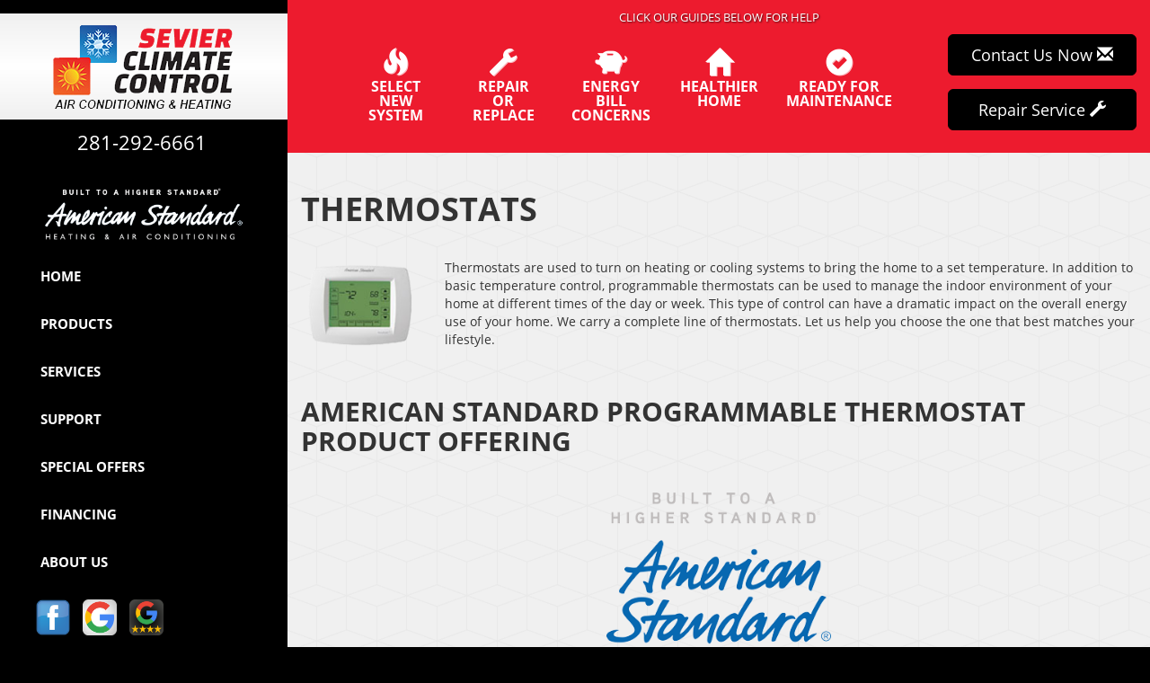

--- FILE ---
content_type: text/html; charset=UTF-8
request_url: https://sos-apps.appspot.com/ip-lookup.php
body_size: -117
content:
"3.145.13.142, 142.250.190.84"

--- FILE ---
content_type: text/html; charset=utf-8
request_url: https://www.google.com/recaptcha/api2/anchor?ar=1&k=6Le7wiUTAAAAAG-hCuWRcM2y2iVhXwgujyFy8Km9&co=aHR0cHM6Ly93d3cuc2V2aWVyY2xpbWF0ZWNvbnRyb2wuY29tOjQ0Mw..&hl=en&v=PoyoqOPhxBO7pBk68S4YbpHZ&size=compact&anchor-ms=20000&execute-ms=30000&cb=ohozl8teiex4
body_size: 49439
content:
<!DOCTYPE HTML><html dir="ltr" lang="en"><head><meta http-equiv="Content-Type" content="text/html; charset=UTF-8">
<meta http-equiv="X-UA-Compatible" content="IE=edge">
<title>reCAPTCHA</title>
<style type="text/css">
/* cyrillic-ext */
@font-face {
  font-family: 'Roboto';
  font-style: normal;
  font-weight: 400;
  font-stretch: 100%;
  src: url(//fonts.gstatic.com/s/roboto/v48/KFO7CnqEu92Fr1ME7kSn66aGLdTylUAMa3GUBHMdazTgWw.woff2) format('woff2');
  unicode-range: U+0460-052F, U+1C80-1C8A, U+20B4, U+2DE0-2DFF, U+A640-A69F, U+FE2E-FE2F;
}
/* cyrillic */
@font-face {
  font-family: 'Roboto';
  font-style: normal;
  font-weight: 400;
  font-stretch: 100%;
  src: url(//fonts.gstatic.com/s/roboto/v48/KFO7CnqEu92Fr1ME7kSn66aGLdTylUAMa3iUBHMdazTgWw.woff2) format('woff2');
  unicode-range: U+0301, U+0400-045F, U+0490-0491, U+04B0-04B1, U+2116;
}
/* greek-ext */
@font-face {
  font-family: 'Roboto';
  font-style: normal;
  font-weight: 400;
  font-stretch: 100%;
  src: url(//fonts.gstatic.com/s/roboto/v48/KFO7CnqEu92Fr1ME7kSn66aGLdTylUAMa3CUBHMdazTgWw.woff2) format('woff2');
  unicode-range: U+1F00-1FFF;
}
/* greek */
@font-face {
  font-family: 'Roboto';
  font-style: normal;
  font-weight: 400;
  font-stretch: 100%;
  src: url(//fonts.gstatic.com/s/roboto/v48/KFO7CnqEu92Fr1ME7kSn66aGLdTylUAMa3-UBHMdazTgWw.woff2) format('woff2');
  unicode-range: U+0370-0377, U+037A-037F, U+0384-038A, U+038C, U+038E-03A1, U+03A3-03FF;
}
/* math */
@font-face {
  font-family: 'Roboto';
  font-style: normal;
  font-weight: 400;
  font-stretch: 100%;
  src: url(//fonts.gstatic.com/s/roboto/v48/KFO7CnqEu92Fr1ME7kSn66aGLdTylUAMawCUBHMdazTgWw.woff2) format('woff2');
  unicode-range: U+0302-0303, U+0305, U+0307-0308, U+0310, U+0312, U+0315, U+031A, U+0326-0327, U+032C, U+032F-0330, U+0332-0333, U+0338, U+033A, U+0346, U+034D, U+0391-03A1, U+03A3-03A9, U+03B1-03C9, U+03D1, U+03D5-03D6, U+03F0-03F1, U+03F4-03F5, U+2016-2017, U+2034-2038, U+203C, U+2040, U+2043, U+2047, U+2050, U+2057, U+205F, U+2070-2071, U+2074-208E, U+2090-209C, U+20D0-20DC, U+20E1, U+20E5-20EF, U+2100-2112, U+2114-2115, U+2117-2121, U+2123-214F, U+2190, U+2192, U+2194-21AE, U+21B0-21E5, U+21F1-21F2, U+21F4-2211, U+2213-2214, U+2216-22FF, U+2308-230B, U+2310, U+2319, U+231C-2321, U+2336-237A, U+237C, U+2395, U+239B-23B7, U+23D0, U+23DC-23E1, U+2474-2475, U+25AF, U+25B3, U+25B7, U+25BD, U+25C1, U+25CA, U+25CC, U+25FB, U+266D-266F, U+27C0-27FF, U+2900-2AFF, U+2B0E-2B11, U+2B30-2B4C, U+2BFE, U+3030, U+FF5B, U+FF5D, U+1D400-1D7FF, U+1EE00-1EEFF;
}
/* symbols */
@font-face {
  font-family: 'Roboto';
  font-style: normal;
  font-weight: 400;
  font-stretch: 100%;
  src: url(//fonts.gstatic.com/s/roboto/v48/KFO7CnqEu92Fr1ME7kSn66aGLdTylUAMaxKUBHMdazTgWw.woff2) format('woff2');
  unicode-range: U+0001-000C, U+000E-001F, U+007F-009F, U+20DD-20E0, U+20E2-20E4, U+2150-218F, U+2190, U+2192, U+2194-2199, U+21AF, U+21E6-21F0, U+21F3, U+2218-2219, U+2299, U+22C4-22C6, U+2300-243F, U+2440-244A, U+2460-24FF, U+25A0-27BF, U+2800-28FF, U+2921-2922, U+2981, U+29BF, U+29EB, U+2B00-2BFF, U+4DC0-4DFF, U+FFF9-FFFB, U+10140-1018E, U+10190-1019C, U+101A0, U+101D0-101FD, U+102E0-102FB, U+10E60-10E7E, U+1D2C0-1D2D3, U+1D2E0-1D37F, U+1F000-1F0FF, U+1F100-1F1AD, U+1F1E6-1F1FF, U+1F30D-1F30F, U+1F315, U+1F31C, U+1F31E, U+1F320-1F32C, U+1F336, U+1F378, U+1F37D, U+1F382, U+1F393-1F39F, U+1F3A7-1F3A8, U+1F3AC-1F3AF, U+1F3C2, U+1F3C4-1F3C6, U+1F3CA-1F3CE, U+1F3D4-1F3E0, U+1F3ED, U+1F3F1-1F3F3, U+1F3F5-1F3F7, U+1F408, U+1F415, U+1F41F, U+1F426, U+1F43F, U+1F441-1F442, U+1F444, U+1F446-1F449, U+1F44C-1F44E, U+1F453, U+1F46A, U+1F47D, U+1F4A3, U+1F4B0, U+1F4B3, U+1F4B9, U+1F4BB, U+1F4BF, U+1F4C8-1F4CB, U+1F4D6, U+1F4DA, U+1F4DF, U+1F4E3-1F4E6, U+1F4EA-1F4ED, U+1F4F7, U+1F4F9-1F4FB, U+1F4FD-1F4FE, U+1F503, U+1F507-1F50B, U+1F50D, U+1F512-1F513, U+1F53E-1F54A, U+1F54F-1F5FA, U+1F610, U+1F650-1F67F, U+1F687, U+1F68D, U+1F691, U+1F694, U+1F698, U+1F6AD, U+1F6B2, U+1F6B9-1F6BA, U+1F6BC, U+1F6C6-1F6CF, U+1F6D3-1F6D7, U+1F6E0-1F6EA, U+1F6F0-1F6F3, U+1F6F7-1F6FC, U+1F700-1F7FF, U+1F800-1F80B, U+1F810-1F847, U+1F850-1F859, U+1F860-1F887, U+1F890-1F8AD, U+1F8B0-1F8BB, U+1F8C0-1F8C1, U+1F900-1F90B, U+1F93B, U+1F946, U+1F984, U+1F996, U+1F9E9, U+1FA00-1FA6F, U+1FA70-1FA7C, U+1FA80-1FA89, U+1FA8F-1FAC6, U+1FACE-1FADC, U+1FADF-1FAE9, U+1FAF0-1FAF8, U+1FB00-1FBFF;
}
/* vietnamese */
@font-face {
  font-family: 'Roboto';
  font-style: normal;
  font-weight: 400;
  font-stretch: 100%;
  src: url(//fonts.gstatic.com/s/roboto/v48/KFO7CnqEu92Fr1ME7kSn66aGLdTylUAMa3OUBHMdazTgWw.woff2) format('woff2');
  unicode-range: U+0102-0103, U+0110-0111, U+0128-0129, U+0168-0169, U+01A0-01A1, U+01AF-01B0, U+0300-0301, U+0303-0304, U+0308-0309, U+0323, U+0329, U+1EA0-1EF9, U+20AB;
}
/* latin-ext */
@font-face {
  font-family: 'Roboto';
  font-style: normal;
  font-weight: 400;
  font-stretch: 100%;
  src: url(//fonts.gstatic.com/s/roboto/v48/KFO7CnqEu92Fr1ME7kSn66aGLdTylUAMa3KUBHMdazTgWw.woff2) format('woff2');
  unicode-range: U+0100-02BA, U+02BD-02C5, U+02C7-02CC, U+02CE-02D7, U+02DD-02FF, U+0304, U+0308, U+0329, U+1D00-1DBF, U+1E00-1E9F, U+1EF2-1EFF, U+2020, U+20A0-20AB, U+20AD-20C0, U+2113, U+2C60-2C7F, U+A720-A7FF;
}
/* latin */
@font-face {
  font-family: 'Roboto';
  font-style: normal;
  font-weight: 400;
  font-stretch: 100%;
  src: url(//fonts.gstatic.com/s/roboto/v48/KFO7CnqEu92Fr1ME7kSn66aGLdTylUAMa3yUBHMdazQ.woff2) format('woff2');
  unicode-range: U+0000-00FF, U+0131, U+0152-0153, U+02BB-02BC, U+02C6, U+02DA, U+02DC, U+0304, U+0308, U+0329, U+2000-206F, U+20AC, U+2122, U+2191, U+2193, U+2212, U+2215, U+FEFF, U+FFFD;
}
/* cyrillic-ext */
@font-face {
  font-family: 'Roboto';
  font-style: normal;
  font-weight: 500;
  font-stretch: 100%;
  src: url(//fonts.gstatic.com/s/roboto/v48/KFO7CnqEu92Fr1ME7kSn66aGLdTylUAMa3GUBHMdazTgWw.woff2) format('woff2');
  unicode-range: U+0460-052F, U+1C80-1C8A, U+20B4, U+2DE0-2DFF, U+A640-A69F, U+FE2E-FE2F;
}
/* cyrillic */
@font-face {
  font-family: 'Roboto';
  font-style: normal;
  font-weight: 500;
  font-stretch: 100%;
  src: url(//fonts.gstatic.com/s/roboto/v48/KFO7CnqEu92Fr1ME7kSn66aGLdTylUAMa3iUBHMdazTgWw.woff2) format('woff2');
  unicode-range: U+0301, U+0400-045F, U+0490-0491, U+04B0-04B1, U+2116;
}
/* greek-ext */
@font-face {
  font-family: 'Roboto';
  font-style: normal;
  font-weight: 500;
  font-stretch: 100%;
  src: url(//fonts.gstatic.com/s/roboto/v48/KFO7CnqEu92Fr1ME7kSn66aGLdTylUAMa3CUBHMdazTgWw.woff2) format('woff2');
  unicode-range: U+1F00-1FFF;
}
/* greek */
@font-face {
  font-family: 'Roboto';
  font-style: normal;
  font-weight: 500;
  font-stretch: 100%;
  src: url(//fonts.gstatic.com/s/roboto/v48/KFO7CnqEu92Fr1ME7kSn66aGLdTylUAMa3-UBHMdazTgWw.woff2) format('woff2');
  unicode-range: U+0370-0377, U+037A-037F, U+0384-038A, U+038C, U+038E-03A1, U+03A3-03FF;
}
/* math */
@font-face {
  font-family: 'Roboto';
  font-style: normal;
  font-weight: 500;
  font-stretch: 100%;
  src: url(//fonts.gstatic.com/s/roboto/v48/KFO7CnqEu92Fr1ME7kSn66aGLdTylUAMawCUBHMdazTgWw.woff2) format('woff2');
  unicode-range: U+0302-0303, U+0305, U+0307-0308, U+0310, U+0312, U+0315, U+031A, U+0326-0327, U+032C, U+032F-0330, U+0332-0333, U+0338, U+033A, U+0346, U+034D, U+0391-03A1, U+03A3-03A9, U+03B1-03C9, U+03D1, U+03D5-03D6, U+03F0-03F1, U+03F4-03F5, U+2016-2017, U+2034-2038, U+203C, U+2040, U+2043, U+2047, U+2050, U+2057, U+205F, U+2070-2071, U+2074-208E, U+2090-209C, U+20D0-20DC, U+20E1, U+20E5-20EF, U+2100-2112, U+2114-2115, U+2117-2121, U+2123-214F, U+2190, U+2192, U+2194-21AE, U+21B0-21E5, U+21F1-21F2, U+21F4-2211, U+2213-2214, U+2216-22FF, U+2308-230B, U+2310, U+2319, U+231C-2321, U+2336-237A, U+237C, U+2395, U+239B-23B7, U+23D0, U+23DC-23E1, U+2474-2475, U+25AF, U+25B3, U+25B7, U+25BD, U+25C1, U+25CA, U+25CC, U+25FB, U+266D-266F, U+27C0-27FF, U+2900-2AFF, U+2B0E-2B11, U+2B30-2B4C, U+2BFE, U+3030, U+FF5B, U+FF5D, U+1D400-1D7FF, U+1EE00-1EEFF;
}
/* symbols */
@font-face {
  font-family: 'Roboto';
  font-style: normal;
  font-weight: 500;
  font-stretch: 100%;
  src: url(//fonts.gstatic.com/s/roboto/v48/KFO7CnqEu92Fr1ME7kSn66aGLdTylUAMaxKUBHMdazTgWw.woff2) format('woff2');
  unicode-range: U+0001-000C, U+000E-001F, U+007F-009F, U+20DD-20E0, U+20E2-20E4, U+2150-218F, U+2190, U+2192, U+2194-2199, U+21AF, U+21E6-21F0, U+21F3, U+2218-2219, U+2299, U+22C4-22C6, U+2300-243F, U+2440-244A, U+2460-24FF, U+25A0-27BF, U+2800-28FF, U+2921-2922, U+2981, U+29BF, U+29EB, U+2B00-2BFF, U+4DC0-4DFF, U+FFF9-FFFB, U+10140-1018E, U+10190-1019C, U+101A0, U+101D0-101FD, U+102E0-102FB, U+10E60-10E7E, U+1D2C0-1D2D3, U+1D2E0-1D37F, U+1F000-1F0FF, U+1F100-1F1AD, U+1F1E6-1F1FF, U+1F30D-1F30F, U+1F315, U+1F31C, U+1F31E, U+1F320-1F32C, U+1F336, U+1F378, U+1F37D, U+1F382, U+1F393-1F39F, U+1F3A7-1F3A8, U+1F3AC-1F3AF, U+1F3C2, U+1F3C4-1F3C6, U+1F3CA-1F3CE, U+1F3D4-1F3E0, U+1F3ED, U+1F3F1-1F3F3, U+1F3F5-1F3F7, U+1F408, U+1F415, U+1F41F, U+1F426, U+1F43F, U+1F441-1F442, U+1F444, U+1F446-1F449, U+1F44C-1F44E, U+1F453, U+1F46A, U+1F47D, U+1F4A3, U+1F4B0, U+1F4B3, U+1F4B9, U+1F4BB, U+1F4BF, U+1F4C8-1F4CB, U+1F4D6, U+1F4DA, U+1F4DF, U+1F4E3-1F4E6, U+1F4EA-1F4ED, U+1F4F7, U+1F4F9-1F4FB, U+1F4FD-1F4FE, U+1F503, U+1F507-1F50B, U+1F50D, U+1F512-1F513, U+1F53E-1F54A, U+1F54F-1F5FA, U+1F610, U+1F650-1F67F, U+1F687, U+1F68D, U+1F691, U+1F694, U+1F698, U+1F6AD, U+1F6B2, U+1F6B9-1F6BA, U+1F6BC, U+1F6C6-1F6CF, U+1F6D3-1F6D7, U+1F6E0-1F6EA, U+1F6F0-1F6F3, U+1F6F7-1F6FC, U+1F700-1F7FF, U+1F800-1F80B, U+1F810-1F847, U+1F850-1F859, U+1F860-1F887, U+1F890-1F8AD, U+1F8B0-1F8BB, U+1F8C0-1F8C1, U+1F900-1F90B, U+1F93B, U+1F946, U+1F984, U+1F996, U+1F9E9, U+1FA00-1FA6F, U+1FA70-1FA7C, U+1FA80-1FA89, U+1FA8F-1FAC6, U+1FACE-1FADC, U+1FADF-1FAE9, U+1FAF0-1FAF8, U+1FB00-1FBFF;
}
/* vietnamese */
@font-face {
  font-family: 'Roboto';
  font-style: normal;
  font-weight: 500;
  font-stretch: 100%;
  src: url(//fonts.gstatic.com/s/roboto/v48/KFO7CnqEu92Fr1ME7kSn66aGLdTylUAMa3OUBHMdazTgWw.woff2) format('woff2');
  unicode-range: U+0102-0103, U+0110-0111, U+0128-0129, U+0168-0169, U+01A0-01A1, U+01AF-01B0, U+0300-0301, U+0303-0304, U+0308-0309, U+0323, U+0329, U+1EA0-1EF9, U+20AB;
}
/* latin-ext */
@font-face {
  font-family: 'Roboto';
  font-style: normal;
  font-weight: 500;
  font-stretch: 100%;
  src: url(//fonts.gstatic.com/s/roboto/v48/KFO7CnqEu92Fr1ME7kSn66aGLdTylUAMa3KUBHMdazTgWw.woff2) format('woff2');
  unicode-range: U+0100-02BA, U+02BD-02C5, U+02C7-02CC, U+02CE-02D7, U+02DD-02FF, U+0304, U+0308, U+0329, U+1D00-1DBF, U+1E00-1E9F, U+1EF2-1EFF, U+2020, U+20A0-20AB, U+20AD-20C0, U+2113, U+2C60-2C7F, U+A720-A7FF;
}
/* latin */
@font-face {
  font-family: 'Roboto';
  font-style: normal;
  font-weight: 500;
  font-stretch: 100%;
  src: url(//fonts.gstatic.com/s/roboto/v48/KFO7CnqEu92Fr1ME7kSn66aGLdTylUAMa3yUBHMdazQ.woff2) format('woff2');
  unicode-range: U+0000-00FF, U+0131, U+0152-0153, U+02BB-02BC, U+02C6, U+02DA, U+02DC, U+0304, U+0308, U+0329, U+2000-206F, U+20AC, U+2122, U+2191, U+2193, U+2212, U+2215, U+FEFF, U+FFFD;
}
/* cyrillic-ext */
@font-face {
  font-family: 'Roboto';
  font-style: normal;
  font-weight: 900;
  font-stretch: 100%;
  src: url(//fonts.gstatic.com/s/roboto/v48/KFO7CnqEu92Fr1ME7kSn66aGLdTylUAMa3GUBHMdazTgWw.woff2) format('woff2');
  unicode-range: U+0460-052F, U+1C80-1C8A, U+20B4, U+2DE0-2DFF, U+A640-A69F, U+FE2E-FE2F;
}
/* cyrillic */
@font-face {
  font-family: 'Roboto';
  font-style: normal;
  font-weight: 900;
  font-stretch: 100%;
  src: url(//fonts.gstatic.com/s/roboto/v48/KFO7CnqEu92Fr1ME7kSn66aGLdTylUAMa3iUBHMdazTgWw.woff2) format('woff2');
  unicode-range: U+0301, U+0400-045F, U+0490-0491, U+04B0-04B1, U+2116;
}
/* greek-ext */
@font-face {
  font-family: 'Roboto';
  font-style: normal;
  font-weight: 900;
  font-stretch: 100%;
  src: url(//fonts.gstatic.com/s/roboto/v48/KFO7CnqEu92Fr1ME7kSn66aGLdTylUAMa3CUBHMdazTgWw.woff2) format('woff2');
  unicode-range: U+1F00-1FFF;
}
/* greek */
@font-face {
  font-family: 'Roboto';
  font-style: normal;
  font-weight: 900;
  font-stretch: 100%;
  src: url(//fonts.gstatic.com/s/roboto/v48/KFO7CnqEu92Fr1ME7kSn66aGLdTylUAMa3-UBHMdazTgWw.woff2) format('woff2');
  unicode-range: U+0370-0377, U+037A-037F, U+0384-038A, U+038C, U+038E-03A1, U+03A3-03FF;
}
/* math */
@font-face {
  font-family: 'Roboto';
  font-style: normal;
  font-weight: 900;
  font-stretch: 100%;
  src: url(//fonts.gstatic.com/s/roboto/v48/KFO7CnqEu92Fr1ME7kSn66aGLdTylUAMawCUBHMdazTgWw.woff2) format('woff2');
  unicode-range: U+0302-0303, U+0305, U+0307-0308, U+0310, U+0312, U+0315, U+031A, U+0326-0327, U+032C, U+032F-0330, U+0332-0333, U+0338, U+033A, U+0346, U+034D, U+0391-03A1, U+03A3-03A9, U+03B1-03C9, U+03D1, U+03D5-03D6, U+03F0-03F1, U+03F4-03F5, U+2016-2017, U+2034-2038, U+203C, U+2040, U+2043, U+2047, U+2050, U+2057, U+205F, U+2070-2071, U+2074-208E, U+2090-209C, U+20D0-20DC, U+20E1, U+20E5-20EF, U+2100-2112, U+2114-2115, U+2117-2121, U+2123-214F, U+2190, U+2192, U+2194-21AE, U+21B0-21E5, U+21F1-21F2, U+21F4-2211, U+2213-2214, U+2216-22FF, U+2308-230B, U+2310, U+2319, U+231C-2321, U+2336-237A, U+237C, U+2395, U+239B-23B7, U+23D0, U+23DC-23E1, U+2474-2475, U+25AF, U+25B3, U+25B7, U+25BD, U+25C1, U+25CA, U+25CC, U+25FB, U+266D-266F, U+27C0-27FF, U+2900-2AFF, U+2B0E-2B11, U+2B30-2B4C, U+2BFE, U+3030, U+FF5B, U+FF5D, U+1D400-1D7FF, U+1EE00-1EEFF;
}
/* symbols */
@font-face {
  font-family: 'Roboto';
  font-style: normal;
  font-weight: 900;
  font-stretch: 100%;
  src: url(//fonts.gstatic.com/s/roboto/v48/KFO7CnqEu92Fr1ME7kSn66aGLdTylUAMaxKUBHMdazTgWw.woff2) format('woff2');
  unicode-range: U+0001-000C, U+000E-001F, U+007F-009F, U+20DD-20E0, U+20E2-20E4, U+2150-218F, U+2190, U+2192, U+2194-2199, U+21AF, U+21E6-21F0, U+21F3, U+2218-2219, U+2299, U+22C4-22C6, U+2300-243F, U+2440-244A, U+2460-24FF, U+25A0-27BF, U+2800-28FF, U+2921-2922, U+2981, U+29BF, U+29EB, U+2B00-2BFF, U+4DC0-4DFF, U+FFF9-FFFB, U+10140-1018E, U+10190-1019C, U+101A0, U+101D0-101FD, U+102E0-102FB, U+10E60-10E7E, U+1D2C0-1D2D3, U+1D2E0-1D37F, U+1F000-1F0FF, U+1F100-1F1AD, U+1F1E6-1F1FF, U+1F30D-1F30F, U+1F315, U+1F31C, U+1F31E, U+1F320-1F32C, U+1F336, U+1F378, U+1F37D, U+1F382, U+1F393-1F39F, U+1F3A7-1F3A8, U+1F3AC-1F3AF, U+1F3C2, U+1F3C4-1F3C6, U+1F3CA-1F3CE, U+1F3D4-1F3E0, U+1F3ED, U+1F3F1-1F3F3, U+1F3F5-1F3F7, U+1F408, U+1F415, U+1F41F, U+1F426, U+1F43F, U+1F441-1F442, U+1F444, U+1F446-1F449, U+1F44C-1F44E, U+1F453, U+1F46A, U+1F47D, U+1F4A3, U+1F4B0, U+1F4B3, U+1F4B9, U+1F4BB, U+1F4BF, U+1F4C8-1F4CB, U+1F4D6, U+1F4DA, U+1F4DF, U+1F4E3-1F4E6, U+1F4EA-1F4ED, U+1F4F7, U+1F4F9-1F4FB, U+1F4FD-1F4FE, U+1F503, U+1F507-1F50B, U+1F50D, U+1F512-1F513, U+1F53E-1F54A, U+1F54F-1F5FA, U+1F610, U+1F650-1F67F, U+1F687, U+1F68D, U+1F691, U+1F694, U+1F698, U+1F6AD, U+1F6B2, U+1F6B9-1F6BA, U+1F6BC, U+1F6C6-1F6CF, U+1F6D3-1F6D7, U+1F6E0-1F6EA, U+1F6F0-1F6F3, U+1F6F7-1F6FC, U+1F700-1F7FF, U+1F800-1F80B, U+1F810-1F847, U+1F850-1F859, U+1F860-1F887, U+1F890-1F8AD, U+1F8B0-1F8BB, U+1F8C0-1F8C1, U+1F900-1F90B, U+1F93B, U+1F946, U+1F984, U+1F996, U+1F9E9, U+1FA00-1FA6F, U+1FA70-1FA7C, U+1FA80-1FA89, U+1FA8F-1FAC6, U+1FACE-1FADC, U+1FADF-1FAE9, U+1FAF0-1FAF8, U+1FB00-1FBFF;
}
/* vietnamese */
@font-face {
  font-family: 'Roboto';
  font-style: normal;
  font-weight: 900;
  font-stretch: 100%;
  src: url(//fonts.gstatic.com/s/roboto/v48/KFO7CnqEu92Fr1ME7kSn66aGLdTylUAMa3OUBHMdazTgWw.woff2) format('woff2');
  unicode-range: U+0102-0103, U+0110-0111, U+0128-0129, U+0168-0169, U+01A0-01A1, U+01AF-01B0, U+0300-0301, U+0303-0304, U+0308-0309, U+0323, U+0329, U+1EA0-1EF9, U+20AB;
}
/* latin-ext */
@font-face {
  font-family: 'Roboto';
  font-style: normal;
  font-weight: 900;
  font-stretch: 100%;
  src: url(//fonts.gstatic.com/s/roboto/v48/KFO7CnqEu92Fr1ME7kSn66aGLdTylUAMa3KUBHMdazTgWw.woff2) format('woff2');
  unicode-range: U+0100-02BA, U+02BD-02C5, U+02C7-02CC, U+02CE-02D7, U+02DD-02FF, U+0304, U+0308, U+0329, U+1D00-1DBF, U+1E00-1E9F, U+1EF2-1EFF, U+2020, U+20A0-20AB, U+20AD-20C0, U+2113, U+2C60-2C7F, U+A720-A7FF;
}
/* latin */
@font-face {
  font-family: 'Roboto';
  font-style: normal;
  font-weight: 900;
  font-stretch: 100%;
  src: url(//fonts.gstatic.com/s/roboto/v48/KFO7CnqEu92Fr1ME7kSn66aGLdTylUAMa3yUBHMdazQ.woff2) format('woff2');
  unicode-range: U+0000-00FF, U+0131, U+0152-0153, U+02BB-02BC, U+02C6, U+02DA, U+02DC, U+0304, U+0308, U+0329, U+2000-206F, U+20AC, U+2122, U+2191, U+2193, U+2212, U+2215, U+FEFF, U+FFFD;
}

</style>
<link rel="stylesheet" type="text/css" href="https://www.gstatic.com/recaptcha/releases/PoyoqOPhxBO7pBk68S4YbpHZ/styles__ltr.css">
<script nonce="rsETk5IYZ5khU_Y8ss6aVA" type="text/javascript">window['__recaptcha_api'] = 'https://www.google.com/recaptcha/api2/';</script>
<script type="text/javascript" src="https://www.gstatic.com/recaptcha/releases/PoyoqOPhxBO7pBk68S4YbpHZ/recaptcha__en.js" nonce="rsETk5IYZ5khU_Y8ss6aVA">
      
    </script></head>
<body><div id="rc-anchor-alert" class="rc-anchor-alert"></div>
<input type="hidden" id="recaptcha-token" value="[base64]">
<script type="text/javascript" nonce="rsETk5IYZ5khU_Y8ss6aVA">
      recaptcha.anchor.Main.init("[\x22ainput\x22,[\x22bgdata\x22,\x22\x22,\[base64]/[base64]/[base64]/ZyhXLGgpOnEoW04sMjEsbF0sVywwKSxoKSxmYWxzZSxmYWxzZSl9Y2F0Y2goayl7RygzNTgsVyk/[base64]/[base64]/[base64]/[base64]/[base64]/[base64]/[base64]/bmV3IEJbT10oRFswXSk6dz09Mj9uZXcgQltPXShEWzBdLERbMV0pOnc9PTM/bmV3IEJbT10oRFswXSxEWzFdLERbMl0pOnc9PTQ/[base64]/[base64]/[base64]/[base64]/[base64]\\u003d\x22,\[base64]\x22,\[base64]/woNMw4JBKTMuw6/DjcK+UjPDmhIuwq/CmRNtXsK1w5LCmMKhw7xLw5t6YcOBNnvChDrDkkMeOsKfwqM4w4bDhSZBw5JzQ8KVw5bCvsKALQ7DvHl/[base64]/Coix5QXVcfU7Dn1nDrcOzY8OQw6/[base64]/DrmgSw5TCgMOXw5w5wp3DqsOSfloNw49EwqVfXsKfOnTCh1PDqsKxQUFSEW/DtsKncCnCsGsTw6YNw7oVAzUvMEDCgMK5cEjCo8KlR8KPQcOlwqZYTcKeX1Qdw5HDoUPDkBwOw5w7VQhww59zwojDk3vDiT8wClV7w7DDpcKTw6EHwokmP8KXwpc/wpzCt8OCw6vDlhrDjMOYw6bCrHYSOgLCicOCw7dPWMOrw6x/w4fCoSRhw6tNQ19hKMOLwpN/wpDCt8Kiw5R+f8K1HcOLecKaLGxPw70zw5/CnMOhw4/CsU7Cgnh4aFgMw5rCnT8tw79bMMK/wrB+RsOsKRd9ZkAlcMKEwrrChAMLOMKZwq99WsOePMK0wpDDk3YGw4/CvsK4wp1ww504YcOXwpzClxrCncKZwqzDvsOOUsKUajfDiTrCqiPDhcKOwrXCs8Oxw6RYwrs+w5bDj1DCtMOMwrjCm17DqsKyO04wwqMLw4pIV8KpwrYpbMKKw6TDuCrDjHfDhTY5w4Nlwq/Cuj/DvcK0XMOrwoHClMKOw4Y7DxzDpyZkwq1MwoxQwqBiw4xgJ8KvNjPCn8OUw6vClsKiZEhHwqNjRRZcw63Cu0TCqk4DdsOjPHXDnFnDpsK4wrLCqi0jw4DCncK5w4cwPsKxwoTDuD7DqXzDpy4YwoTDvVHDrXNbIcK7O8K7wrnDkA/[base64]/[base64]/[base64]/Drx/DocOvw4oWwqpawqfDksO2TMO3dCbCpMKbwqkAw6dpw7pbw7wRw4s3wq5fw5Yhf0xKwroEO3dJVRfCiTkzw73Du8KGw67CtsOOV8O8EMO9w7ZTwqR5akzCrxsMFFojworDmQsuwr/[base64]/dBXCpcKPw5Ufwp/[base64]/DsjnDgsOmAxVDwojCmW1xw6geE8OkbcO1WEojwoodQcKbEURZw6ovwqXDocO2KcOiI1rCj07CtAzDtW7DosKRw6DDucOWwqxHMcOyCBN3QXoiGirCsE/CqA/Cv2DDuUYHDsKmFsK/wpDCpRLCvk/Ds8ODGQXDssKkfsOdwpTDrMOjUsOdCsO1w6YbDHppw6fDj2PCqsKZw5TCkz/CkmTDjGtkwrDCscOpwqBHeMK2w4XCmBnDr8OzOCbDnsOxwrZ/BxdcTsKLB0Y9w75Fe8KhwpXCrsKucsK1w7jDl8OKw6vCkDwzwrlhw4lcw5/CqMOFH1vCvHLDuMKxZ206wrxFwrF5HsKwUzUSwrvCgsKbwqkyJVs7YcK7GMK4eMK8dBg6w7xfwqdfQsKAQcONHcOgVMOQwrdVw5/Cp8K9w6bCi3E/MsKPw6UOw7fCrcKmwrAgwpFQK1Q4Y8Oww6kxw4gEVA7DqUbDrsO3GhnDisOUwprCvSXDiAh8fDoMExfCjHPCocOyYh9bw67Dr8KrDlQRIsOHcUkswp83wop2O8OJw5DDhzkDwrAIEXPDrmzDkcO8w5gpP8OeVcOhwrUCeijDmcKVwo3Du8Kuw7/Dv8KfZCfCvcKjIsKlw684dkVJASzDkcOKw4zDuMOYwqzDgyRZOFFvZCPCm8Kua8OmYsKnw6LCi8KGwqVVVMOHasKEwpTDqcOKwpTCuiMQOsKDKD4yBcKbw7gzTsKbDMKhw5zCgsK/[base64]/CiMOIwqvCow/ChcO0dkXDo8OiwpXDgmg+w6BowplgfsK+w4QiwprCozk3QHtkwo/DhRrCjXwEw4IhwqXDrsKWBMKmwqwow4lHd8OJw459wqY6w6LDgk/CjcKgwoxbGgwyw4BlMRjDjyTDoFJYbC1Rw7gcO3cDwr4yDcOifMKrwoTDrHXDkcKNwprCmcK6wqdjbA/DtURPwos2M8OUwqfCkH5hJ0rCicKeE8OYNAQDw6vCn3LDsmVuwqITw77CosOVZ2Z2O3JrdcOFcMKYcMKTw6HCr8ONwrI5w6EGX2DChsODYAZAwqDDpcKMXXcge8KTU3TCs1tVwpcmdsKCw64Rwrs0Z0B/[base64]/[base64]/Cox9hwo5+eBBlcTwLE8ObOsKPwrdawpfCtsKpwrZQUsO9wrx4VMOVwp4rfDtZwrZzw5/DucO6LsKcwrfDpMO6w6vCtMOsf2ElFiXDkAJ5M8KMwp/DiDLDuRLDkxrDqMOywqssKjjDrmvDrsK0ZsOZw4URw6gTw6PCu8OEwoQyRTXCkCJyUCcOwqvDtsK3FMO1wpLCowZ9wrMVOxfCj8OjU8OgIMKAXMKhw4fCg1dtw6zCi8K0wpBpw5HCvFvDqMOvdcKjw6sowq3CuyvDhlxrdjjCpMKlw6BUdl/CsEjDscKHXx/DrD8WJG7DiSHDncOtw6U6QCtfJcOfw7zClXxywqzCtsO9w5RewptZw5VOwpQ7LcOWwo/Ct8KEw7R2JVd0WcKhKzvCt8OgUcK7w7lpwpMVw69tGnEOwqDDssOCwqTDkAkLw5pPw4Riw78JwrvCimzCmi3DosKORyvCg8OJcGrCgMKvMmrDsMOLbnp8QnJ/wq3DmhMBw5Ugw6hxw7suw5FKKw/ComVbE8OEw4/ClsOjWMKqTCjDtHAJw5kdw4nCscO6aRhFw7jCnMOvOUbDpsOUw5jDo3bCkcKSwqYIL8KxwpVnZDzDmMK8wrXDuT3CnQPDk8OoPGrCpsOvXXrCvsK+w4ogwr3ChypCw6PCrF/DuyjDtMOTw77Dj1oiw7zDhcKywoLDtEnClMKdw43DgsOvd8KyISMoHsOJaH5HPHYkw5gvw6DDnEDCv17CnMKISFvDtEnCo8OIFsO+wpnCgsOrwrIuw4fDngvCj2Y6W35Fw77DiEHDgMOIw7/Ci8KlXMObw5IWHSZCwoQpGBhrBiBxOcOJIR/DkcKKbgAuwqU/w7HDicK/fcKyajjCoxNtw48NMF7CoXlMSMOywoHDtkXCrGNAXMOxUghMwojDlFJcw5gsfMK1wqXCgsOxHcOTw53CgmvDt3V+w4JqwpbDk8OuwrNjQsOcw5jDlcKrw5c2OcKwecO4KUTCsT/Ct8Oaw7VoU8KKE8Kcw4MSAMKkw73Ci3Euw4zDig/[base64]/CryZ0wqVEw7bDtD7ChjlHwp7Dn8Knw6oqwrjDonNCN8KoKFM1w4ZbPcOmIy3CtMKgPznDo35iwqc7f8O6eMOiw6M/U8ObenvDt0xOw6UPwo1sCT8ITMOiMcKRwpZOJcKyTcO9VkQqwrfDtx/Dg8KNwrVrLGsiVRECwr/Dm8O4w4/[base64]/[base64]/[base64]/CicKMbMOSwr0bwobDkFPCsk3Dk8K6AgzDusOqQcK6w7jDgX9PDHfDpMO5f1/Cpkdiw7jCocKPXWXDgMOmwoEQwrAEPMKmIcKMeHHDm0PCiT5Vw61QekTClMK3w4rClcOXwqXDmcOCw6sww7FtwojCncOsw4DCoMO/wpkuw5TClQjCiVl6w5HCq8Kbw7LDnsKswqTDmcK0AW7CksKxf2gGNMKhJMKsHC7DvsKKw7Njw6fCusOSworDsRZHQ8K8E8KnwrrCpsKjLkrDoB1aw4/[base64]/[base64]/eiLDqMOHw5DDpMOrwp7CjgvCsMKidyfChMKZwrEUw4vDoj1hw6s9QsKjcsKHwqLDgMKHeUV9w5DDmQlPfzxlP8KXw6NJZ8Ohwo7DmmfCmkopb8ONGATDoMO8wprDrsKowobDqV16cAg2WCJ5AcKLw7lXXWXDlMK1K8K8TCHCpzvCuR7CqcOww6vCmSnDqcK/wofCrcKwKsO6YMOxcmTCgVgRVcKyw6XDjsKhwr/Dh8Kaw79zwrtcw5/Di8KPZ8KUwpLCvW/CqsKAYgnDnMOgw6EGOQHCucKJL8O2IcOHw73CoMO/TRvCp0nClMKqw78ewr8yw7t5YEUDPj9WwoLCjjzCrAcgZCxLw4YPXA0/McOjOXdXw4N3GBoVw7VzW8KvLcKffgPClXjDkMKMwr7Dr33CrsKwJlA1QG/CkcKKwq3DnMKmZsKUA8Oww4jDtBjDgsKCERXCqcKiG8OQwpXDncOUHwHClDfDnnvDjcO0ZMOfNMO/WMOSwokPCcOLw7vCm8OPVCfCiiYmwqjCnA8YwoxFw4vDuMKfw6sbCsOpwobDq0PDsXzDv8KhIl9YdsO/w4HDqcK6DW1Vw67ChcKIwr1EKMO6w6PConAPw7TDlTlpwoTCkx9lwoMIF8OlwrQOw7lDbsONXSLCnRNLX8KbwqTDksKTw63DkMO3wrZQFzXDn8OIwrPCnGhoasOlwrVQScOnwoVQYMOYwoHDnBZkwp5fwoLCrXwaV8KSw67DtcOwLsOKwoXDnMKjLcORw4/[base64]/CrcOCQnfDqcKbw6ESwo4uw5RwY2gawotHOzUKfMK+L1XDlENxPV5Ww5DDp8OyKsOjf8OVw6Ijw7llw6nCnMKfwrDCtcKuMg3Dt1zDjhpTPTzCvcOlwrkbWysQw73CqkUbwofCrMKsasO2wo0Vw4lUwrtSw5F1wojDmEPCtFvCkhfCpAPDrDcsY8KeAcK3K23Dlg/DqAgaDcKcwobCpsKAw5lIcsKjXsOfwqPCvcK6N2vDmcOHwrgzwqNtw7bCicOBR2TCssKgDsOWw4zCq8KdwrgRw6Y9HiDChMKUZHbCqxjCqEQXT0V+W8Otw7HDuktBa1PDvcO5UsONNsOfSwgsRBluAiDDk2HDt8KMwo/Dn8KvwpZNw4PDtSPCpg/CkxfCjMOMw6fCmMKhwp00wpN7egp9blh7w5zDn2fDk3TCg2DCmMKlPWRAZE11wqs9wrRYcMKyw5s6TkTCicKHw6XCh8KwT8KCQsKqw6/CpcK6wrjDqxPCl8OXwpTDtsK6GSwUwrPCqsOvwoPDgDF8w4nDrcOGw5XCtAhUwrw5IsKyDyfCo8K4w78URcO9KG7Do25aFWx5asKow6lEFSHDokTCvh5BEFJASxjDi8KqwpHDolPCiBZxNy9Dw79/DiJuwojCmcKgw7pjw7p/[base64]/[base64]/[base64]/TWTDjntpw6ojw6xRAQ/[base64]/wpvCgwrCvinCmicYwrnCtVfDqU0IVMORw77CuMK9w43Cl8ONwpnClsOHacOcwp3DsknDih7CqcOSCMKHa8KKYixJw7zDlkfCssOLMsOFScOCDgkoH8OIbsK2JxDDgx0GZcKqw6XCrMO5w5HCtDAaw6wjwrcpw5l/w6DCuDTDg24Ww7fDqljCpMKvJ08mw6V2wrsSwpERQMKMwro2QsKswovCo8OyQcKkYHNbw4DDjMOGOzpCX3nChMKEwo/DnADDt0HDr8KgEGvDmcOvw4fDtQo8XcKQw7AVQ24gX8OYwpnDgSzCsyoPwqwNO8KgTAkQwoDDvMO7FH0mUlfDm8KYECXCqWjCu8OCNcOScTg/wpxZSMKJwqTCty5oBMO5P8KcCUrCpsOYwrFTw4/[base64]/[base64]/DqMKFwpQ3CSzDpz4Ew70zUMOsN25PCcOowpVIZsKswp3DksKRbAPDp8KvwpzCoRDDocKyw6/DtcKOwpk6woh0Znxqw5XDuTtFa8Ojw4HCucOuGsOWw67DicO3wqx2FA9HEMKHEsKgwq8lO8OwEsOBJcO2w6/DkAHCny3DiMOPwq3Dh8Kxw75MasOvw5PDiFUlKg/CqR4nw6VuwoMJwpbCrG/[base64]/w4JDBcOTOcODwr1/[base64]/w7nCrcOtw5gmTAlkwpzDnEwWXWDDvQUMwpd5wpzDnHBwwosINx92w4EpwprDt8K2w7LDqQ5Sw40WLcKlwqYuAMKhw6XCrcKjZ8KmwqIoVkZJw4/Di8OtbwzDnMKEw7h6w5/Dj0IUwqdof8KDwqnDpsKAN8KBRwHCkwM8WkDCo8O4F17DuhfCoMK0wpvCtMO6w55MEhjCiGHCon0ewqBlR8KMB8KQJVvDiMKhw4Ymw7ZsMGXCjE/CrcKOPjtPLykJK3fCmsKtwoIJw5XCtMKOw4YfWHolAhpLecOoUMOZw4NaKsKow6MswoBzw4vDv1zDpDjChMKBV0MvwprDsi1XwoPDh8KFw7VNw7Z9NcOzwocHE8KJw6Q7w5XDi8KRQcKyw5LDgsOuaMKBEsKLXcOqKTbCtw/[base64]/[base64]/PAPDh2vDn8OVHcOZQhfDo8OHw6ZuASFzw73Co8OTUCLDlSlCw5/Dv8KjwrjDlsKZfMKLQ2V4eidEw5YgwqB7w5JRwq/CtW7Dl1LDoExVw6XDiHcIw4RzKXhrw6DCrBzDncK3NCp0D0nDp23CmsK2FkjCh8K7w7xiKVgrwrIAT8KSSsOywr1sw54FcsOGV8Kywr8HwrvCjEnCpMKEw5UhcMOtwq1IXl7DvmsbZcKuZsOWGcO2Z8KdUV3Dl3/DmW7DokDDgm3Du8OFw6oQwqcNwr7DmsKew6PCiyw5w7Q1X8KfwqjDjMOqwpLChSpmNMKIcMOpw4M0AVzDisOGw5JMMMKaScK0Lw/Dl8O4w5w9DhNSRTLDmxDDhMK0ZS/DugMrw4TCqAnCjBnDicKEUX/DvnHDsMOhFhRBwrsJwoFAO8OxTwRcw7HCoCPDgcKyBFXCkHjCkxphw6rDoGTCiMOjwoXCjSRvR8KjccKLw7dqV8KQw7NBYMKvwqvDpwtjWH4fJGnCqBpbwrFDVEQmKRIqw5MDwo3DhSdZKcKZYjfDpQPCqALDscOXdcOiw4F9dmNZwrI/Bks7c8KhTik2w4/CthQ8wppVZcKxBzMCB8Otw6vDrMOBw4/[base64]/DocOlWEAowrbCvsKnFMK6RX7Dn8KAw7HDkcOiw7DDi2EgwqRgR0l2w4V4D2swLSDDjcOvAj7CpRLCvmHDtsOpPknCo8KQOBXCsFHCgSJQecOdw7LCs0DCoA0nJUfCs2/DvcK/w6AhFElVdcOtBsKYwr/DpsOrPhDDqgTDmsOKFcODwpHClsK/WmjDi1zDgwdawo7CgMOeOsOuVxpnLGDCnsKsEMOSLMK+K0/DssKnKMKDGAHCswLCtMO6NMKNw7VXwpXCv8KOwrfDvChJJ3vDuzQEwpHCt8O9dsK9wqXDhS7Cl8K4wrfDk8KHL2vCpcOoGBokw7VmWyDCg8KRwr7Do8OdJgAjw5g1wo/CnWlww4c9bBjCoxpLw7nDn0/CgRfDrcKmZD/DqsOBwp/DusKdw4oKSzJNw4UDEsK0T8OpAUzClMKawrDCpMOGI8ORwp0JI8OEw4fCh8KHw7R0F8KaAsK7dTjDuMKUwqN9w5R/[base64]/[base64]/DjATDkwzDiMK9wqrDgQxjwqkWIMOZwq/[base64]/DkMKKXMKmw7xiK2XCtUU2UifDrnhzYsOyGcKuJxXCsnTDqgvCgnLDghjCvMOJLFhuwrfDiMOZIH/Ch8KmR8Owwo1VwpTDlMOGwpPChMOcw6fCscO9UsK2bWfDlsK/am0Pw4XCmyLCrsKBDcK/[base64]/w48JSjNWw5HDicKbGcOQH8K7wrXCmsKFel18KAzCnyfCkMK/ZsKdc8K/[base64]/ChXEXwojCr8KYw5LDghfDt20uw6XCpMOXwq0iw6LCrsK5IsKZVcKQwp/DjcOiFisCL0LCgcOLBMOvwpcLOsKuJEbDu8O/H8KRdRbDhFHCkcOSw6LCu2nCh8K3N8OQw5DCjxk/Kx/[base64]/AEccw50eFB3DrEjDlcOMDcKSwoDDvC3Dg8Onw4V7w7M5wptIwrcMw7HDkS95w7BJYRB0w4XDosK4w7bDpsK6wpbDs8OZw64BTDt+R8KSw5kvQnFoJBpTG0zDtsKXw5Y6IMKtwpxuNsKXBEHCrSbCqMO2wrfDlwU0wrrDoVVHNsK8w7/DsnV/MMOAfErDlMKdwqnDqcK+aMOIQsOHw4jCm0bCtwdmAW7DosKAWcKGwo/CinTDlsKBw5ZOw4zCn2zCvhLCscOLTMKGwpYIW8KRw4jDssOmw5xHwrPDpnTDqzFuViYoOWQRScOKamHCrwXDr8OCwoDDrMOvw6kPw5TCsABEwrhdw7zDoMKuZAkXRMKiPsOwfMOTwqPDvcOBw7nCmVHDoyFfMsOcIMK5ccKeP8O9w6/DhW8fwrrCvj1CwoM2wrAfwoTDksOhwqbDnXbDsVLCg8OJHwnDphnCgMODDXZSw61Ew7/CoMOxw6Z5QRzCucO8QEZnOGkGAsOcwp5XwqJmDjBnw6dEwpnDsMOKw5zDkMOtwrF+WMKew4taw7bDi8Oew7okWMO1XA7CiMOIwpAbIcKfw7fDm8OdTcKFwrBMw5xAwqlWwprDnMOew6Mnw4jCumXDu24ew4PDiGjCthBsdmnCp37DksOnw7fCuW/ChMKUw47CpVnDr8OpYcOEwovCkcOuRAxgwpHCpcOqXUTDsmJ3w6rDsToFwq8oD1zDnCNJw5g9FwHDhzfDp0zCkFlhHkwKXMOJw4BcHsKlQi3Du8OpwrDDrMOpbsOLZ8K/wpXDqAjDp8O+RUQBw43DsQXCnMK/[base64]/DryUkOFPChMOfwqPDqWxtWcKywoY7w4fCpMKzwrfDlsOqLsK2wr4QDsO0c8KmM8OLLVJzwpzCkMKnL8KnRTJpN8OdOh3DiMOnw60BWQTDjVbDjjHCtsO+w4zDhgnCpjXCgMO1wqMvw5BvwrUjwpzCncK6wqXCmQ9bw75xS1/Do8KlwqpFVScHUCFFa3nDtsKgTylaJxpUeMOfN8O6NcKZTwHCosOTPTDDssKsFMOAw4vDmCYqPGYXw7t6V8OJw6/DlRl6UcK/bj/Cn8OCwrt6w6MYLcOZFjfDmBvCiwMJw6I/wonDlMK1w4/[base64]/wqxlA8KxwqHDiHXDllHDr8OVw4PDkUQSRQxcw7TDmQE1wqjCvQfCjETCnEYjwr1VIcKPw54Rwqxbw7siF8Knw5bCqsKfw4dHdXHDksOqOCYDAsKecsOiLAnDmcO8NMK+Vi50IcKXR3/CvMO5w5zDhMOgGijDjsKrw7HDncKxfSc4wqzCgFDCm3YSw7AvGcKLw7I8wr0DZcKTwpfCgRfCjgV9wqbCrMKROSvDisOrw5IpJ8KrKiLDiUjDmMOxw5rDnRbCi8K+UAbDpwPDhFdCf8KUw68lw4Q7w7wXwrZ4w7ICcmUuIn9PaMOgw5PCjcKqJkXCrT/[base64]/Comxrwq3Cp8OYPwJeWRzDoizCklYxUS1Sw6RdwrQcPMO9wpfCkcKrTnUQwqVXAQzDjMKaw6wrw6Uow5nColrCssOpLzDCsGRXe8OJPBjDqyxAYsK3w4U3FVQ2BcOCwrtBfcOeHcOoQ0p2AXjCmcOXW8KbRA7CpcO0JRbCql/CpTo5wrPDhVkOEcOCwofDjSMYImtvw5LDpcOYTTMeA8KMHsKIw4jCgXXDnsOraMKXw4FjwpTCscKyw6LCpwfDsVbDpcOkw6rCvVTCt0TChsKpw59hw6w+wqYWVBJ3w4bDnsK3w7ArwrDDkMKVU8OqwpISKMOxw5IyEk/CkHx6w7pkw5A8w5Q7wp3CgcO2I0vCoGfDuzPDsTzDi8KgwpfClsORZ8OzdcOaYGltw5lMw5fCiHrDl8KdCsOjwrtWw6bDrjlCBBLDizPCtQVswp/DgC4jDjrDpsK9TyNXw6V1R8OaR0/DqGcpOcOOwoxKw5TCp8OASkrDlsK6wqJaN8OcXn7Dux5YwrAKw4J7MUhbwofDvMOGw7oGLl06Hh/CgcKQK8KVYsKgw4pzGX0YwrUew6rCmF8Hw4LDlsKVIcO+DsKREMKnQFXCmGlORnLDrMKawopqG8Oqw5jDqcK8MEzCvHvDusOiJMO+wqwPwrrDscKAwqPDmMOMSMKbw7jDoko3e8KMwrLChcOlb2LDgnd6G8OiGTFPw6zDocKTRWbDjyk/b8O5w754RFwwJzzCjMOnw5x9dsK+HybCq33CpsK1w5tQw5IhwpvDogrDmmotwp3CjsKQwoxxIMK0CcODGSDChcKxHnYHwppPLlZ5bhTCh8KnwokFblx2OsKGwozDk3nDusKBw6l/[base64]/DnMOGMcOpwoTDpGnCkmPDhS7CuiA4wqk5SsOjwrjCisOfw4IgwrnCpsOJVyBKwrpbUcOpUFx5wrp7w5fDgnEDalXCsmrCn8KZw4YdZsO2wr5rw6Rdwp/Dp8OHDkpCwo3CmEc8VcKgF8KMMcOPwpvCqUobYcKjwrjCk8OxGkRZw53DssOgwr5GbsKUw4DCsSIDVnXDvBDDqcOsw7gIw6XDlMK0wqjDmyfDkkTCgg7DlsOewrJww7twcMONwrVIZCIqNMKYGGk9CcOuw5FTw6/CqiXDqVnDqizDtcKbwpvCrF7DksO8w7nCjljCtMOjw77Dnx48w4MJw5p9w5U6ZW0HOMOZw7V8wrrDjsK9w6zDu8KUchbCtMK1fhoAX8KqV8OVUcKhw4F7EMKGw4kQDB/[base64]/wo3DoCfCtcKYwr0EHSPCuUdPN17CnXo4w67Ct2lMw5TCq8K3YTjCncOyw5nDjyZlJ2Y/wpd1DDjCun5uw5fDn8KtwozClQ/CrcOHcmjCuFDCmXVcFAAdwqwIXsOQcsKdw4vDuA3DtEXDqHJnX3kewqgAAMKJwqZow5cGZklfF8OfZFTCk8OFRBkswo/DnnnClFzDnxXCiUwkZGIswqZTw7/[base64]/wpjDmsO8wqPDscK0FBTDiEBpLgNodA/DjFbCqmrDiHo7wqsNw4zDucO/Wmkdw4/CgcO/wqEhUhPDssOkcsOCFMKuQsKfwokmAHlkwo0XwrLDixzDjMKbSsOXw5XDjsOWwozDoEpsN2Ffw6JwG8K/w51/DgfDsxHCr8OIw4fCosKiwoLClMOkFSTDoMOhwqTCgkXDpMOZBFPDoMO/woXDng/[base64]/wo/ChcK5w5tTwpNFwr3ClsKlZ8OcEMO2NsKMLMKkw6EcGg/DjWzDgcOEwpI/acOoXcKtOmrDicK5wpR2wrfChwLDsV/Cr8KZw455wr8MBsK0wrLDksOVL8KrdcO5woDDuEI5w7JpfR92wrQVw4Qswro9bg4XwqnCuAgxe8KGwql+w6DDnSvCqg0tXyTDgUnCssO5wrtXwqXCkxDDrcOfwoHCj8KXaCRfwqLCi8O+SMONw5vDiTnCvV/CrMOXw73DtMKbFV7DjmLDhkjCn8KiQcOZeGIbYnUHw5TCuhkfwr3DtMOKcsKyw6HDnFQ/w5Vba8Okw7UQIhgKIxzCq2DCi2UwccO7w54hVsO2wqsGYwvDj0YKw4jDrsKoJ8KcVcKSdcOUwpbCnsO+w6pOwoMSYMO/[base64]/UgHDp2JRJMOCIE/CnsOVwpFEYm7DnGfCnyXCvlDDnxgWw7xiw4XClSvCqyNRSMOhICYvw7rDt8KSa1PDhTTDpcOrwqMIwqUqwqkMeFPDhzLCisKcwrF1wokkQ00Kw7YSJcOFRcOaS8OIwowzw7jCmHMNwpLDs8KgWlrCk8KUw6FQwozCu8KXK8OAc3fCoRvDnBPDrF/ClEPCokoQw6lTwrnCq8K4wrsNwqo7YMOrCDRawrPCrMOxwqDDnkdjw7s1w6TCgMO3w4VKSVXChMKSSMOuw5Aiw7fCuMO9GsKsbkNpw7k2fFI4w4/Dg2LDkiHCpsKKw4AhLmnDiMKFBMOmwrl2Z33DvMKoDcKNw4XCn8OUXcKcRmMCUMOfGzwWw6/Du8KMFMOKw50fJcK/EkMjU39VwqJGVcK7w6HDj0nCiD7Dlk0Kwr7Ci8OIw67CpMOtc8KIWR8Hwrolw75OVMKjw65PHgF7w7VcQ1ArMMOSw7HCnMONasKUwqXCthDDkj7ChTjChBkQT8Kiw7EWwoBVw5AcwrJnw7jCgH3Drn41YBtPHGvDnMOjHsOkXHHCn8Kow549KyERKMKmw4g/LT5swo0UAsO0wrARBVDCoWnChcOCw7R2TMOYEMKUwrHDt8KZw7whSsKYf8OrPMKTwr05AcOMJSR9DcOyL0/DkMOuw4EACMOfBnvDrsKXwr/CsMKVwrs2IUZ0KkslwoXCpCBlw55DTEfDkB3DgcKjOMOWw77DpyRmP0HCpk7ClxnDjcOOS8K3w5TDixbCjwPDhsOTRHoyRcOLBsKGN1k9O0NiwoLCkzR+w5TCgsOOwoMsw4HDuMKDw5Y4SmYiFMKWwq/DpwpPIMOTfTQKBg40w6osG8OQw7HDlj0fCXtmUsOFwokWw5sHw5LCgMKOw45EacOzVsOwIynDo8Kbw5ReZ8KfKltFQsO9dQ3CtitMw74qZMKsBsOgwqMJOT8gB8KnWQvCjSxEd3PCnFvCq2VPE8OSwqbClsKTWX9JwpFkw6ZDw5V+aCg7wpU2wpDCtCrDqMK/HWEYOcOgERQKwrIAU38JDgcDTScaGMKbRcONLsO6Ix/CojTDlGVdwqEPVSoPwrzDr8KXw7HDjcKodljDkgFewp9Xw4FCecKKTFHDnnsBTsOGK8Kzw6/CrcKtdGxRF8KALUdCworCkwcxOUV6Y1cWXkgqf8K0dcKSwqoLMsOACsO8G8KxJcKmEMOGGsKMHsOCw4gkwqYFbsOewppGVys1GRhYAMKCfxdjFwV1wqXCisOEw49fwpNAw6wWw5RiOhciekHDtcOEw4wAfznDlMOfW8O9w6vDgcKsHcOjYETCj1/[base64]/[base64]/wpRlwqjCgGFAR8OkecOYYhgbw6rDr3NqwosEOcKEUMOaH0/DqGIlFsOXw7DCj2nCgMOLcMKJVC4yXmU8w70GMVvDsDg+w4jDpj/DgFMHSA/DqBLCmcOiw6RvwobDs8KaCMOgfQ58R8OzwqQiPUfDtsK1ZMK8wpPCv1JNbsOewq8QY8KwwqIeUSBywoR+w7zDr05CUsOqw7TDo8O7NMOzw6ZgwoNiwph+w6ZfCCIOwo/CrcOyVTDCohsGSsOdJ8OpPMKMw6kBWkPDicKWw5rCsMOww7fCmGLCsi3CmyTDu3LDvCnCh8OSwpDDvFrChCVHNsKRwqTCnSbCqUvDmWc9w6Izwp/Dv8OEwpDDhmUkV8O3wq3DmcKddsKIwp7DqMKNwpTCuwBWwpNpw65SwqRXwpfCjG5ew7RmWFXDpMOmShHCnETCpsOmGsOnw6Nmw74CEcO7wofDuMOrB1vCtyE8Px/[base64]/Dv8KEXTPDmsOMwqDDj8KoRSY+UMKWwrfClT0eURUMw4s0XHXDjk3DnxRRUMK5w7Ylw5vDvlHDpFrCoGbDskrClS/DmMK8WcKJQCEbw6weGS9UwpYqw71RLsKBKCwhbEMwNTQUwqvDiWvDiDTCssOSw6cpwqIlw7fDnMK0w7grUsORwoDDosOqJSrCn03Cu8K7wqUrwpgsw4ItJkrCs2J3w6gPbTfClcOvAMOeVmPCqEpjIcOswrUQR0QmPMOzw4jCsSUQwpTDv8Krw4/ChsOvNhlETcKjwqTDuMOxQC/[base64]/Ci37Dq27Cl2HCmsOYbxLCpU5WaMK1UiDCsMOZw4kUXzJBYCdBYMKXw6XDqMKtbW3DjwBMH0k3I0zCvxwIeSQ0Hg0GC8OQKUXDrsK0c8KvwpXCjsK6bEd4ax3CjsODY8Krw7vDrhzDkUPDvcOxw5DCnS8JW8KywpHCtw/[base64]/Gg8vw47DvXVMwpHDhcOUw5tXwptXw7vCpzPCjMKSUMKVwpJeTRM+GcOawokBw6jCqsOdwrw3P8KJKMKiZmDDjcOVw5fDjBDDoMKVesO6IcOWJWAUcSYQw40Nw5NOwrTCpkXCvi8QJsOKeCjDiXklccOAw4XDh2NswrLCl0VVRkvCvA/DmzF/w6tjFcOAdRlaw7IpLT97wqbDqDLDmMOFw51PNcOmAsOGGcKGw6wiGcKqw57DuMK6UcKCw7fDmsOTFlHDiMKGw6guRGnCvDTDvVsAEMKgU1Q7wobCo23Ci8KtTk3DkEJDw5xfwo7Cq8KPwpnCpsOjdCTDs0rCpMKUw4fCucOzfMKAw6EXwrHCqsKQLVE8bRc4MsKkwo/CrHrDhnrCjzU5woImwqPCl8OmBcOJBCTDmm44WsONwpvCrX5WRVItwpTCnhV4w4F+SGLDuATCtX8cAcKLw47DgsOpw5U0A3/DuMOkwqjCqcOMMMO/e8OnQMKfw4zDv1vDuDzDksO+FMOeBAPCsnRJL8ORwpcyH8Ojw7UTHMK2w5FPwp5VTsO+woXDl8K4egcAw6vDjsKpITbDmlrCv8OXNjvDnDRPI25Qw4bCkF/DmAzDtzEtfFDDuRXCrExTbi0jw7bDisO6S2jDvG1nPgN0UsOKwpfDj3ZNw5B2w55yw71+wpjDssKPb3HCisKXw5E7w4DDjUFUwqBJCnFXRhLCpW/[base64]/CpHUuw4HCnsOow5zCnk1zwobDmBR+wo7CpAZ2w7ESNcKDwqddAcK6w6kWZCQLw6fDtHZ4KUg1cMK/w7FbUiQtMsKTbQzDncKnJVTCr8OBNsOQKFLDq8K9w708OcKhw7NkwqLDkHZBw4LCsX3DrmfCu8KBw5PDjhM7AcOYw5tXfjXChsOtOi4bwpAgI8OAEhg9F8OSwrtHYsOzw4/DpFnCg8KwwqIRwr5wZ8OawpMAakxlASVPwpckIhXCiWUCw5XDsMOVB0kHV8KeC8KKBQ5yworCqU17TBFsHMKJwq/[base64]/w5RHNG3CgMO2w4rCtTTDih/DjgrCnsOqwo1Pw5NWw5PCnXTCu8KmJMKZwpsyRWtCw4MbwqJcc1ZPW8Kuw69wwoTDnBYXwp7CiWDCuhbCjH9kwq3CjsKqw7nDuAk0w5dHw5grScOwwqvCjMKBwr/ChcO6L0g4wpDCr8KFdDnDkcK9w5ADw73CucKsw4FSQGXDvcKnBiLCo8KjwqF8SzZQw5hJOMO/w5nClsOUMmMywo4HWcO5wrwuCCVOw6F4aVTDjMKLTifDo0AtWMOEwqzDucOVw7nDhMKlw4t+w7XDl8Kyw5Ziw7/DuMKpwq7CmMOhVDQHw4LCgsORw47DhS4/[base64]/Cg8OCTy/DlSxhwqNHw5o6woPDlMKww58LXsKpFhbDmBPCqQzClDzCl1o5w6vDisKOJg4Vw6hDRMOSwpM2U8OuQ3pXZcOzMcO1cMOwwpLCoD3Cq3EWOMKpIEnCmMKowqDDjVM5woxHGMOXPcOhw4PCnEJMw6zCv3YHw4vDtcKkwoDDp8KjwqrCj3/DmXdgw5DCjBbCjMKPJGVOw7zDhsKuDWHCmsKWw4I3KUbDmXrCvsKawr/[base64]/[base64]/[base64]/wrc/JXXDqsKXT8O8w7DDrWzCp8Knw7B9Wl59w5vCnMO4wqokw5TDv2XDnnfDmkAXwrbDrsKcw4nDr8Kdw7XCrC0Nw7BtecKYMjfDpTnDoFEzwoEvekodC8KSwrZJAGYoYH/CtybCgsK/[base64]/w7dYw7nCiB3CrDkHaSsROFzCvcKREcKZwpl7A8OrBcKdQRxTe8OgLhxYwodmw5NDRsKVbcKjwpXCh3jDoD4cNsOlwoDClRhfYcKuCMKrfEcBwqzDqMOhUBjCpMKcw48nRijDhcK3wqVyXcK9XD3DgEIrw5Jywp/DisOfU8OowqTCu8KkwrzCp1dww4zDjsKpFjTCm8OKw5hmGsKrFyw+JcKRXcOuwpjDtmonI8OJasO9w5zCmh3ChsO3fcODBxjClsKlBcKAw4IDbBcbacK4PsOgw7rCtcKPwpV0esKFKcOcw7ppw5bDnMKQPF/DkFcawpR0FVhvw7jDigbCk8OSR3JRwpMcOmDDgcK0woDCpsOtwqbCs8O5wrLDvwYBwrzCkVnCvMK3woU2chfDksOiwqXCucKpwpp+wpDDpgooDVbCgk3DvkgvYmPDkRIBwovChykqHcODL1ZXdMKrwp/DjcOcw47Dg111Z8KHDMOyH8O/[base64]/cjEPwrVnXMObw4JVwp43woLCpcKFw4NWGcKtSU/DusO3w7/Cu8KFw4MYKcONT8KLw53CpSNgGcKow4DDsMKPwr8uwpDDhwtQY8K8ImRSJcKDw6xMQMOoBsKJHH/CuHIGJsK2VnfDmcO1DTfCnMKew7nChMOUFMOBw5PCl0fClMONw6TDjDnDr0vCkMOfEMK8w7Q7Vz8Mwo1WLwgew5jCscKow5jDn8KgwrTDnsKIwod/bsOlw6fCrMOhwrQZcynDvloMFVc7w6Fvw4t5wpTDrgvDnV5GIFXDhMKaSl/CvXDDs8KSMEbDiMOHw7rDusKVME8tB0Z0fcKTwpdWWRvCimUOw6vDjkYLw7kzwp/Cs8OxesOCwpLDrsKBLyrCtMO7O8ONwqNowpbCgcKpI2bDgXg9w4fDiRYESMKkFH5tw5DCk8Oxw5LDksKbNHTCpzV/JcO8CcOua8OEw5U8BTfDnsO3w7TDvMK6wr7ClcKIw6AgEcKsw5HDvsO6YFfCpMKKY8OIwrJ7wp3CpMK9wqt+EsOIQsK4wow4wrbCu8KWY3vDvsK7w5nDrWkHwpYfXsKHw6RsX3PDg8KaB0B+w4rCh15ZwrfDtnbCmhDDmS/CsylywrjDhMKCwpDDqMO9wqQqY8OhZ8OVScKYG1DCjMK+Jz1hwrvDu30nwoZAICsoOEJOw5LCh8Ocw7zDkMK0wrNZw7VRPiQtwqt4KTbClMOYwo/DusKww73DviXDvVskw7XDrMOTC8OmSwDDs3bDuE3CqcKXaQ43ZkDCrGLDksKKwrRrESZUwqjCnCpHTH/CkiLDkBJNCmXCnMK9DMOMckwUwpN3OsOpw6I0eiEDS8OPwonCrcKbN1dLw4rDu8O0HUg1CsOVBMOWKj3Ckmg0wrrDqsKEwpZZHSPDpMKWC8K4NmvClwLDvMK6aRF6RhLCmcODw6sMwoc\\u003d\x22],null,[\x22conf\x22,null,\x226Le7wiUTAAAAAG-hCuWRcM2y2iVhXwgujyFy8Km9\x22,0,null,null,null,1,[21,125,63,73,95,87,41,43,42,83,102,105,109,121],[1017145,449],0,null,null,null,null,0,null,0,1,700,1,null,0,\[base64]/76lBhnEnQkZnOKMAhmv8xEZ\x22,0,0,null,null,1,null,0,0,null,null,null,0],\x22https://www.sevierclimatecontrol.com:443\x22,null,[2,1,1],null,null,null,0,3600,[\x22https://www.google.com/intl/en/policies/privacy/\x22,\x22https://www.google.com/intl/en/policies/terms/\x22],\x22BbSaI7Hz0dq8lwKSGz/LARmYXI727vFxBy6szI7hYJU\\u003d\x22,0,0,null,1,1769263200118,0,0,[146,231],null,[169,15,158,192],\x22RC-gQk-OgVhAJulmg\x22,null,null,null,null,null,\x220dAFcWeA5cTjt-8kNn2uo0vvD2PbA2_NFBDHIAw0iLDkS58C9pEhfoerUWYUmKOMksfIj8gTyX9rf2S759T2CP1iqJX10wi0JyTw\x22,1769346000320]");
    </script></body></html>